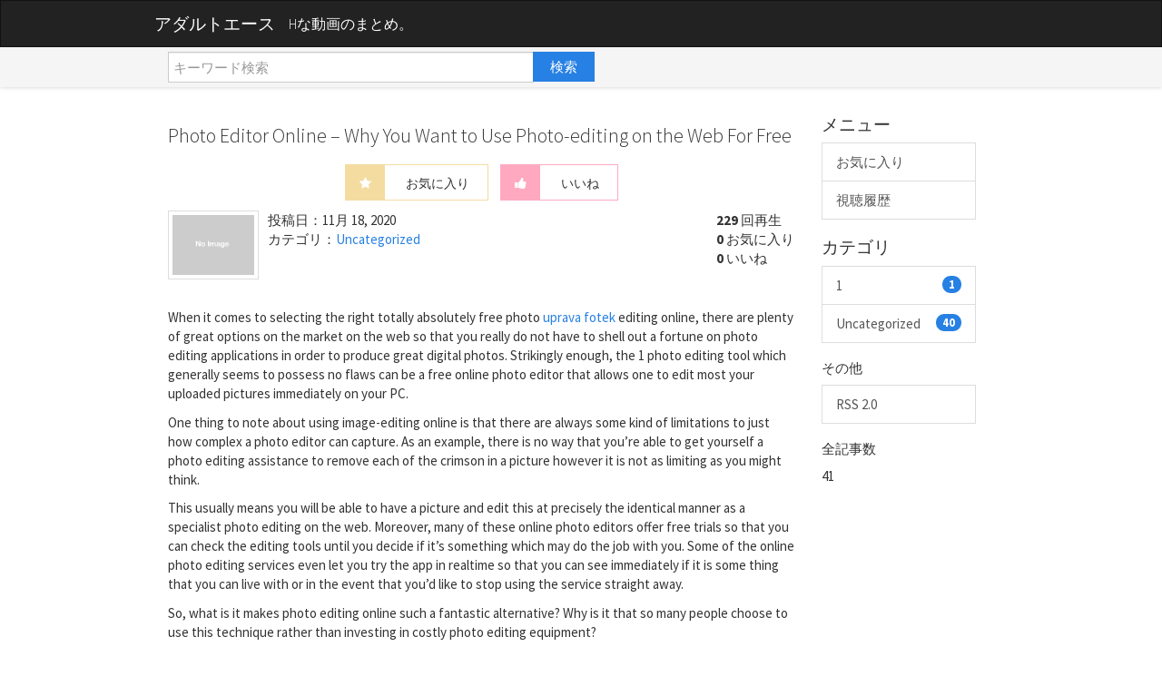

--- FILE ---
content_type: text/html; charset=UTF-8
request_url: http://e-k-web.com/2020/11/18/photo-editor-online-why-you-want-to-use-photo-editing-on-the-web-for-free/
body_size: 11557
content:
<!DOCTYPE html>
<html lang="ja">
<head>
	<meta charset="UTF-8">
	<meta name="viewport" content="width=device-width, initial-scale=1">

	<title> &raquo; Photo Editor Online &#8211; Why You Want to Use Photo-editing on the Web For Free</title>

	<link rel="stylesheet" href="http://e-k-web.com/wp-content/themes/video-summary-master/local/css/bootstrap.cosmo.min.css">
	<link rel="stylesheet" href="http://e-k-web.com/wp-content/themes/video-summary-master/style.css">

	<head profile="http://gmpg.org/xfn/11">
    	<title>Photo Editor Online &#8211; Why You Want to Use Photo-editing on the Web For Free &#8211; アダルトエース</title>
<link rel='dns-prefetch' href='//s.w.org' />
<link rel="alternate" type="application/rss+xml" title="アダルトエース &raquo; フィード" href="http://e-k-web.com/feed/" />
<link rel="alternate" type="application/rss+xml" title="アダルトエース &raquo; コメントフィード" href="http://e-k-web.com/comments/feed/" />
<link rel="alternate" type="application/rss+xml" title="アダルトエース &raquo; Photo Editor Online &#8211; Why You Want to Use Photo-editing on the Web For Free のコメントのフィード" href="http://e-k-web.com/2020/11/18/photo-editor-online-why-you-want-to-use-photo-editing-on-the-web-for-free/feed/" />
		<script type="text/javascript">
			window._wpemojiSettings = {"baseUrl":"https:\/\/s.w.org\/images\/core\/emoji\/13.0.0\/72x72\/","ext":".png","svgUrl":"https:\/\/s.w.org\/images\/core\/emoji\/13.0.0\/svg\/","svgExt":".svg","source":{"concatemoji":"http:\/\/e-k-web.com\/wp-includes\/js\/wp-emoji-release.min.js"}};
			!function(e,a,t){var n,r,o,i=a.createElement("canvas"),p=i.getContext&&i.getContext("2d");function s(e,t){var a=String.fromCharCode;p.clearRect(0,0,i.width,i.height),p.fillText(a.apply(this,e),0,0);e=i.toDataURL();return p.clearRect(0,0,i.width,i.height),p.fillText(a.apply(this,t),0,0),e===i.toDataURL()}function c(e){var t=a.createElement("script");t.src=e,t.defer=t.type="text/javascript",a.getElementsByTagName("head")[0].appendChild(t)}for(o=Array("flag","emoji"),t.supports={everything:!0,everythingExceptFlag:!0},r=0;r<o.length;r++)t.supports[o[r]]=function(e){if(!p||!p.fillText)return!1;switch(p.textBaseline="top",p.font="600 32px Arial",e){case"flag":return s([127987,65039,8205,9895,65039],[127987,65039,8203,9895,65039])?!1:!s([55356,56826,55356,56819],[55356,56826,8203,55356,56819])&&!s([55356,57332,56128,56423,56128,56418,56128,56421,56128,56430,56128,56423,56128,56447],[55356,57332,8203,56128,56423,8203,56128,56418,8203,56128,56421,8203,56128,56430,8203,56128,56423,8203,56128,56447]);case"emoji":return!s([55357,56424,8205,55356,57212],[55357,56424,8203,55356,57212])}return!1}(o[r]),t.supports.everything=t.supports.everything&&t.supports[o[r]],"flag"!==o[r]&&(t.supports.everythingExceptFlag=t.supports.everythingExceptFlag&&t.supports[o[r]]);t.supports.everythingExceptFlag=t.supports.everythingExceptFlag&&!t.supports.flag,t.DOMReady=!1,t.readyCallback=function(){t.DOMReady=!0},t.supports.everything||(n=function(){t.readyCallback()},a.addEventListener?(a.addEventListener("DOMContentLoaded",n,!1),e.addEventListener("load",n,!1)):(e.attachEvent("onload",n),a.attachEvent("onreadystatechange",function(){"complete"===a.readyState&&t.readyCallback()})),(n=t.source||{}).concatemoji?c(n.concatemoji):n.wpemoji&&n.twemoji&&(c(n.twemoji),c(n.wpemoji)))}(window,document,window._wpemojiSettings);
		</script>
		<style type="text/css">
img.wp-smiley,
img.emoji {
	display: inline !important;
	border: none !important;
	box-shadow: none !important;
	height: 1em !important;
	width: 1em !important;
	margin: 0 .07em !important;
	vertical-align: -0.1em !important;
	background: none !important;
	padding: 0 !important;
}
</style>
	<link rel='stylesheet' id='wp-block-library-css'  href='http://e-k-web.com/wp-includes/css/dist/block-library/style.min.css' type='text/css' media='all' />
<link rel='stylesheet' id='contact-form-7-css'  href='http://e-k-web.com/wp-content/plugins/contact-form-7/includes/css/styles.css' type='text/css' media='all' />
<script type='text/javascript' src='http://e-k-web.com/wp-includes/js/jquery/jquery.js' id='jquery-core-js'></script>
<link rel="https://api.w.org/" href="http://e-k-web.com/wp-json/" /><link rel="alternate" type="application/json" href="http://e-k-web.com/wp-json/wp/v2/posts/99" /><link rel="EditURI" type="application/rsd+xml" title="RSD" href="http://e-k-web.com/xmlrpc.php?rsd" />
<link rel="wlwmanifest" type="application/wlwmanifest+xml" href="http://e-k-web.com/wp-includes/wlwmanifest.xml" /> 
<link rel='prev' title='Research Paper Writing Services &#8211; The Best Way To Research And Create An Awesome Research Paper For Sale' href='http://e-k-web.com/2020/11/18/research-paper-writing-services-the-best-way-to-research-and-create-an-awesome-research-paper-for-sale/' />
<link rel='next' title='What Does a Good Essay Writer Have to Do to Help Me Write an Essay? ' href='http://e-k-web.com/2020/11/19/what-does-a-good-essay-writer-have-to-do-to-help-me-write-an-essay/' />
<link rel="canonical" href="http://e-k-web.com/2020/11/18/photo-editor-online-why-you-want-to-use-photo-editing-on-the-web-for-free/" />
<link rel='shortlink' href='http://e-k-web.com/?p=99' />
<link rel="alternate" type="application/json+oembed" href="http://e-k-web.com/wp-json/oembed/1.0/embed?url=http%3A%2F%2Fe-k-web.com%2F2020%2F11%2F18%2Fphoto-editor-online-why-you-want-to-use-photo-editing-on-the-web-for-free%2F" />
<link rel="alternate" type="text/xml+oembed" href="http://e-k-web.com/wp-json/oembed/1.0/embed?url=http%3A%2F%2Fe-k-web.com%2F2020%2F11%2F18%2Fphoto-editor-online-why-you-want-to-use-photo-editing-on-the-web-for-free%2F&#038;format=xml" />
<link rel="icon" href="http://e-k-web.com/wp-content/uploads/2020/03/cropped-iconfinder_data-financial-business-finance_3522172-32x32.png" sizes="32x32" />
<link rel="icon" href="http://e-k-web.com/wp-content/uploads/2020/03/cropped-iconfinder_data-financial-business-finance_3522172-192x192.png" sizes="192x192" />
<link rel="apple-touch-icon" href="http://e-k-web.com/wp-content/uploads/2020/03/cropped-iconfinder_data-financial-business-finance_3522172-180x180.png" />
<meta name="msapplication-TileImage" content="http://e-k-web.com/wp-content/uploads/2020/03/cropped-iconfinder_data-financial-business-finance_3522172-270x270.png" />
</head>
<body class="post-template-default single single-post postid-99 single-format-standard">
<div class="navbar navbar-default">
	<div class="container">
		<div class="navbar-header">
			<a href="http://e-k-web.com" class="navbar-brand">アダルトエース</a>
		</div>
		<div class="navbar-collapse collapse" id="navbar-main">
			<h1>Hな動画のまとめ。</h1>
		</div>
	</div>
</div>
<div class="search-bar">
	<div class="container">
		<form class="col-xs-12 searcher" action="http://e-k-web.com" method="get">
			<div class="input-group">
				<input
					type="search"
					name="s"
					class="form-control"
					placeholder="キーワード検索"
					value=""
				/>
				<div class="input-group-btn">
					<button type="submit" class="btn btn-primary">検索</button>
				</div>
			</div>
		</form>
	</div>
</div>        <script>
            var ajaxTo = "/wp-admin/admin-ajax.php";
            var postId = "99";
        </script>
        <div class="container">

            <article id="post-99" class="col-xs-1 main-center detail class="post-99 post type-post status-publish format-standard hentry category-uncategorized"">

                <h2>Photo Editor Online &#8211; Why You Want to Use Photo-editing on the Web For Free</h2>

                <div class="movie-player">
                                    </div>
                <footer>
                    <ul>
                        <li
                                id="favorite"
                                class="actions "
                                data-type="favorite">

                            <span>お気に入り</span>
                        </li>
                        <li
                                id="like"
                                class="actions "
                                data-type="like">

					<span>
						いいね
					</span>
                        </li>
                    </ul>
                </footer>

                <div class="movie-info clearfix">

                    <div class="image thumbnail">
                        
                            <img src="http://e-k-web.com/wp-content/themes/video-summary-master/local/image/noImage.png">

                                            </div>
                    <div class="details">
                        <div>
                            投稿日：11月 18, 2020                        </div>
                        <div>
                            カテゴリ：<a href="http://e-k-web.com/category/uncategorized/" rel="category tag">Uncategorized</a>                        </div>
                        <div>
                                                    </div>
                    </div>
                    <div class="result">
                        <div>
                            <strong>229</strong>
                            回再生
                        </div>
                        <div>
                            <strong>0</strong>
                            お気に入り
                        </div>
                        <div id="reaction-counts">
                            <strong>0</strong>
                            いいね
                        </div><!-- /#reaction-counts -->
                    </div>
                    <div class="clearfix"></div>
                </div>

                <div class="movie-info message">
                    </p>
<p>When it comes to selecting the right totally absolutely free photo <a href="https://upravafotek.top/">uprava fotek</a> editing online, there are plenty of great options on the market on the web so that you really do not have to shell out a fortune on photo editing applications in order to produce great digital photos. Strikingly enough, the<span id="more-99"></span> 1 photo editing tool which generally seems to possess no flaws can be a free online photo editor that allows one to edit most your uploaded pictures immediately on your PC.</p>
</p>
<p>One thing to note about using image-editing online is that there are always some kind of limitations to just how complex a photo editor can capture. As an example, there is no way that you&#8217;re able to get yourself a photo editing assistance to remove each of the crimson in a picture however it is not as limiting as you might think.</p>
</p>
<p>This usually means you will be able to have a picture and edit this at precisely the identical manner as a specialist photo editing on the web. Moreover, many of these online photo editors offer free trials so that you can check the editing tools until you decide if it&#8217;s something which may do the job with you. Some of the online photo editing services even let you try the app in realtime so that you can see immediately if it is some thing that you can live with or in the event that you&#8217;d like to stop using the service straight away.</p>
</p>
<p>So, what is it makes photo editing online such a fantastic alternative? Why is it that so many people choose to use this technique rather than investing in costly photo editing equipment?</p>
</p>
<p>To start, free online photo editing tools are generally user friendly. If you can not locate a graphic editing online service that provides detail by detail guidelines about how to utilize the software, then odds are you&#8217;re dealing with a company which doesn&#8217;t know exactly what they are doing. You will be able to find tutorials that explain the procedure for editing an image to perfection but many of them will soon be quite easy.</p>
</p>
<p>Whenever you use a service such as this for photo editing online, there is no requirement for you to really go anywhere since this program is going to be installed in your family computer. What this indicates is that you can edit your pictures whenever you wish to or whenever you feel like doing so without having to be worried about where you&#8217;re going to discover the info you need when you need it.</p>
</p>
<p>Something different you will find with the web free editing software that you use is that they are rather simple to keep and update. In order to allow them to work, they will have to be always being maintained. But, in most cases you aren&#8217;t even expected to down load the applications or have it all installed. If you&#8217;re utilizing an online service that requires you to down load the applications from the business website, you then just have to continue to use this program without needing to be worried about such a thing.</p>
</p>
<p>With numerous diverse kinds of photoediting on the web available, you will find so many unique ways that you edit photos and with all these programs, it is possible to accomplish almost everything you can think of when it comes to photo editing. With exactly what you&#8217;re able to do together with photoediting on the web, the only real limit you will find is your own imagination.</p>
</p>
<p>One of the things which you are going to need to do in order to receive the best out of editing your picture is always to possess as much light in the picture as you possibly can. Having a whole lot of lighting will allow you to control the comparison of one&#8217;s image and can make it possible for one to truly see the nice details of your photograph. Even the slightest quantity of light will make all of the difference in the world so make sure that you take benefit of it. Once you have received your image straight, then you are able to begin to take advantage of your image editing assistance in order to bring text, remove color, and sometimes insert a background image into your picture.</p>
</p>
<p>For those who have not used picture editing earlier, then it&#8217;s probably because you are a total beginner and don&#8217;t understand just how exactly to use it. Do not worry because there are many resources on the internet that will help along the way. It is extremely simple to learn how to make utilize of these apps as soon as you start seeing a few results, before long you&#8217;ll be a pro in <a href="https://fotoredaktor.top">fotoredaktor online</a> this sort of photo editing.</p>
</p>
<p>However experienced you are in photo editing, then you are going to need to be in a position to take the best pictures possible and this is why it&#8217;s so important to benefit from free internet photo editing providers. The only real way that you&#8217;re going to be able to achieve so is if you&#8217;re willing to put money into a few online editing applications or you&#8217;re going to buy the ideal program that is outthere.</p>
                </div>

                <ol class="comment-list">
    </ol>
	<div id="respond" class="comment-respond">
		<h3 id="reply-title" class="comment-reply-title">コメントを残す <small><a rel="nofollow" id="cancel-comment-reply-link" href="/2020/11/18/photo-editor-online-why-you-want-to-use-photo-editing-on-the-web-for-free/#respond" style="display:none;">コメントをキャンセル</a></small></h3><form action="http://e-k-web.com/wp-comments-post.php" method="post" id="commentform" class="comment-form"><p class="comment-notes"><span id="email-notes">メールアドレスが公開されることはありません。</span> <span class="required">*</span> が付いている欄は必須項目です</p><p class="comment-form-comment"><label for="comment">コメント</label> <textarea id="comment" name="comment" cols="45" rows="8" maxlength="65525" required="required"></textarea></p>		<p><label><img src='[data-uri]' /></label><br><small>上の計算式の答えを入力してください</small><br><input id="wpinfectscan_captcha_comment" type="text" value="" name="wpinfectscan_captcha_comment"></p>
    <p class="comment-form-author"><label for="author">名前 <span class="required">*</span></label> <input id="author" name="author" type="text" value="" size="30" maxlength="245" required='required' /></p>
<p class="comment-form-email"><label for="email">メール <span class="required">*</span></label> <input id="email" name="email" type="text" value="" size="30" maxlength="100" aria-describedby="email-notes" required='required' /></p>
<p class="comment-form-url"><label for="url">サイト</label> <input id="url" name="url" type="text" value="" size="30" maxlength="200" /></p>
<p class="comment-form-cookies-consent"><input id="wp-comment-cookies-consent" name="wp-comment-cookies-consent" type="checkbox" value="yes" /> <label for="wp-comment-cookies-consent">次回のコメントで使用するためブラウザーに自分の名前、メールアドレス、サイトを保存する。</label></p>
<p class="form-submit"><input name="submit" type="submit" id="submit" class="submit" value="コメントを送信" /> <input type='hidden' name='comment_post_ID' value='99' id='comment_post_ID' />
<input type='hidden' name='comment_parent' id='comment_parent' value='0' />
</p></form>	</div><!-- #respond -->
	
                <h3>関連動画</h3>
                <ul class="movie-list clearfix masonry">
                    <li class="col-xs-3">
	<a href="http://e-k-web.com/2020/12/08/essay-services-and-their-benefits/">
		<div class="thumbnail clearfix">
			<div class="images">

				
					<img src="http://e-k-web.com/wp-content/themes/video-summary-master/local/image/noImage.png">

				
			</div>
			<p>
				Essay Services and Their Benefits			</p>
			<div class="category black">
				Uncategorized			</div>
			<div class="col-xs-6 no-side black">
				<i class="fa fa-thumbs-up"></i>
				0			</div>
			<div class="col-xs-6 no-side black">
				<i class="fa fa-eye"></i>
				470			</div>
		</div>
	</a>
</li><li class="col-xs-3">
	<a href="http://e-k-web.com/2020/12/04/you-could-possibly-tend-to-raise-your-model-by/">
		<div class="thumbnail clearfix">
			<div class="images">

				
					<img src="http://e-k-web.com/wp-content/themes/video-summary-master/local/image/noImage.png">

				
			</div>
			<p>
				You could possibly tend to raise your model by appearing collegiate or by employing variable -syllabic words.			</p>
			<div class="category black">
				Uncategorized			</div>
			<div class="col-xs-6 no-side black">
				<i class="fa fa-thumbs-up"></i>
				0			</div>
			<div class="col-xs-6 no-side black">
				<i class="fa fa-eye"></i>
				464			</div>
		</div>
	</a>
</li><li class="col-xs-3">
	<a href="http://e-k-web.com/2020/12/04/writing-essays-essay-editing-services/">
		<div class="thumbnail clearfix">
			<div class="images">

				
					<img src="http://e-k-web.com/wp-content/themes/video-summary-master/local/image/noImage.png">

				
			</div>
			<p>
				Writing Essays &#8211; Essay Editing Services			</p>
			<div class="category black">
				Uncategorized			</div>
			<div class="col-xs-6 no-side black">
				<i class="fa fa-thumbs-up"></i>
				0			</div>
			<div class="col-xs-6 no-side black">
				<i class="fa fa-eye"></i>
				437			</div>
		</div>
	</a>
</li><li class="col-xs-3">
	<a href="http://e-k-web.com/2020/12/03/how-do-you-help-yourself-write-an-essay/">
		<div class="thumbnail clearfix">
			<div class="images">

				
					<img src="http://e-k-web.com/wp-content/themes/video-summary-master/local/image/noImage.png">

				
			</div>
			<p>
				How Do You Help Yourself Write An Essay? </p>			</p>
			<div class="category black">
				Uncategorized			</div>
			<div class="col-xs-6 no-side black">
				<i class="fa fa-thumbs-up"></i>
				0			</div>
			<div class="col-xs-6 no-side black">
				<i class="fa fa-eye"></i>
				442			</div>
		</div>
	</a>
</li><li class="col-xs-3">
	<a href="http://e-k-web.com/2020/12/02/writing-a-custom-essay-an-overview/">
		<div class="thumbnail clearfix">
			<div class="images">

				
					<img src="http://e-k-web.com/wp-content/themes/video-summary-master/local/image/noImage.png">

				
			</div>
			<p>
				Writing A Custom Essay &#8211; An Overview			</p>
			<div class="category black">
				Uncategorized			</div>
			<div class="col-xs-6 no-side black">
				<i class="fa fa-thumbs-up"></i>
				0			</div>
			<div class="col-xs-6 no-side black">
				<i class="fa fa-eye"></i>
				457			</div>
		</div>
	</a>
</li><li class="col-xs-3">
	<a href="http://e-k-web.com/2020/12/02/the-way-to-get-essay-help/">
		<div class="thumbnail clearfix">
			<div class="images">

				
					<img src="http://e-k-web.com/wp-content/themes/video-summary-master/local/image/noImage.png">

				
			</div>
			<p>
				The Way To Get Essay Help			</p>
			<div class="category black">
				Uncategorized			</div>
			<div class="col-xs-6 no-side black">
				<i class="fa fa-thumbs-up"></i>
				0			</div>
			<div class="col-xs-6 no-side black">
				<i class="fa fa-eye"></i>
				469			</div>
		</div>
	</a>
</li><li class="col-xs-3">
	<a href="http://e-k-web.com/2020/11/27/writing-a-research-paper-with-an-outline/">
		<div class="thumbnail clearfix">
			<div class="images">

				
					<img src="http://e-k-web.com/wp-content/themes/video-summary-master/local/image/noImage.png">

				
			</div>
			<p>
				Writing a Research Paper &#8211; With An Outline			</p>
			<div class="category black">
				Uncategorized			</div>
			<div class="col-xs-6 no-side black">
				<i class="fa fa-thumbs-up"></i>
				0			</div>
			<div class="col-xs-6 no-side black">
				<i class="fa fa-eye"></i>
				437			</div>
		</div>
	</a>
</li><li class="col-xs-3">
	<a href="http://e-k-web.com/2020/11/25/writing-essays-for-entertaining/">
		<div class="thumbnail clearfix">
			<div class="images">

				
					<img src="http://e-k-web.com/wp-content/themes/video-summary-master/local/image/noImage.png">

				
			</div>
			<p>
				Writing Essays for Entertaining			</p>
			<div class="category black">
				Uncategorized			</div>
			<div class="col-xs-6 no-side black">
				<i class="fa fa-thumbs-up"></i>
				0			</div>
			<div class="col-xs-6 no-side black">
				<i class="fa fa-eye"></i>
				437			</div>
		</div>
	</a>
</li><li class="col-xs-3">
	<a href="http://e-k-web.com/2020/11/25/why-you-should-use-a-photo-editor-online-for-your-photographs/">
		<div class="thumbnail clearfix">
			<div class="images">

				
					<img src="http://e-k-web.com/wp-content/themes/video-summary-master/local/image/noImage.png">

				
			</div>
			<p>
				Why You Should Use A Photo Editor Online For Your Photographs			</p>
			<div class="category black">
				Uncategorized			</div>
			<div class="col-xs-6 no-side black">
				<i class="fa fa-thumbs-up"></i>
				0			</div>
			<div class="col-xs-6 no-side black">
				<i class="fa fa-eye"></i>
				472			</div>
		</div>
	</a>
</li><li class="col-xs-3">
	<a href="http://e-k-web.com/2020/11/24/finding-a-good-free-photo-editor/">
		<div class="thumbnail clearfix">
			<div class="images">

				
					<img src="http://e-k-web.com/wp-content/themes/video-summary-master/local/image/noImage.png">

				
			</div>
			<p>
				Finding A Good Free Photo Editor			</p>
			<div class="category black">
				Uncategorized			</div>
			<div class="col-xs-6 no-side black">
				<i class="fa fa-thumbs-up"></i>
				0			</div>
			<div class="col-xs-6 no-side black">
				<i class="fa fa-eye"></i>
				450			</div>
		</div>
	</a>
</li><li class="col-xs-3">
	<a href="http://e-k-web.com/2020/11/21/how-to-write-essays-for-students-who-wish-to-can-you/">
		<div class="thumbnail clearfix">
			<div class="images">

				
					<img src="http://e-k-web.com/wp-content/themes/video-summary-master/local/image/noImage.png">

				
			</div>
			<p>
				How to Write Essays For Students Who Wish to Can You			</p>
			<div class="category black">
				Uncategorized			</div>
			<div class="col-xs-6 no-side black">
				<i class="fa fa-thumbs-up"></i>
				0			</div>
			<div class="col-xs-6 no-side black">
				<i class="fa fa-eye"></i>
				446			</div>
		</div>
	</a>
</li><li class="col-xs-3">
	<a href="http://e-k-web.com/2020/11/20/whats-customized-essay-writing/">
		<div class="thumbnail clearfix">
			<div class="images">

				
					<img src="http://e-k-web.com/wp-content/themes/video-summary-master/local/image/noImage.png">

				
			</div>
			<p>
				What&#8217;s Customized Essay Writing? </p>			</p>
			<div class="category black">
				Uncategorized			</div>
			<div class="col-xs-6 no-side black">
				<i class="fa fa-thumbs-up"></i>
				0			</div>
			<div class="col-xs-6 no-side black">
				<i class="fa fa-eye"></i>
				413			</div>
		</div>
	</a>
</li>                </ul>

                <div class="clearfix"></div>

            </article>

            <div class="col-xs-1 main-left">

	<h4>メニュー</h4>
	<div class="list-group">
		<a href="http://e-k-web.com?s=&favorite=1" class="list-group-item">お気に入り</a>
		<a href="http://e-k-web.com?s=&history=1" class="list-group-item">視聴履歴</a>
	</div>

	<h4>カテゴリ</h4>
	<div class="list-group">
		
			<a href="http://e-k-web.com/category/1/" class="list-group-item">

				<span class="badge">1</span>

				1			</a>

		
			<a href="http://e-k-web.com/category/uncategorized/" class="list-group-item">

				<span class="badge">40</span>

				Uncategorized			</a>

			</div>

	<h5>その他</h5>
	<div class="list-group">
		<a href="http://e-k-web.com/rss/" class="list-group-item">RSS 2.0</a>
	</div>

	<h5>全記事数</h5>
	<ul>
		<li><!-- 全記事数 -->41<!-- 全記事数 --></li>
	</ul>
</div>

        </div>

        <div class="navbar navbar-default navbar-static-bottom">
	<div class="container text-right">
		<a href="/rss/">RSS 2.0</a>
	</div>
</div>
<link rel="stylesheet" href="http://e-k-web.com/wp-content/themes/video-summary-master/local/css/font-awesome.min.css">
<script src="//ajax.googleapis.com/ajax/libs/jquery/1.11.3/jquery.min.js"></script>
<script src="http://e-k-web.com/wp-content/themes/video-summary-master/local/js/main.js">
<script type='text/javascript' src='http://e-k-web.com/wp-includes/js/comment-reply.min.js' id='comment-reply-js'></script>
<script type='text/javascript' id='contact-form-7-js-extra'>
/* <![CDATA[ */
var wpcf7 = {"apiSettings":{"root":"http:\/\/e-k-web.com\/wp-json\/contact-form-7\/v1","namespace":"contact-form-7\/v1"},"cached":"1"};
/* ]]> */
</script>
<script type='text/javascript' src='http://e-k-web.com/wp-content/plugins/contact-form-7/includes/js/scripts.js' id='contact-form-7-js'></script>
<script type='text/javascript' src='http://e-k-web.com/wp-content/plugins/q2w3-fixed-widget/js/q2w3-fixed-widget.min.js' id='q2w3_fixed_widget-js'></script>
<script type='text/javascript' src='http://e-k-web.com/wp-includes/js/wp-embed.min.js' id='wp-embed-js'></script>
	<script type="text/javascript">
        jQuery(document).ready(function ($) {
            //$( document ).ajaxStart(function() {
            //});

			
            for (var i = 0; i < document.forms.length; ++i) {
                var form = document.forms[i];
				if ($(form).attr("method") != "get") { $(form).append('<input type="hidden" name="zAXrTNLQ" value="j7BJd1l4" />'); }
if ($(form).attr("method") != "get") { $(form).append('<input type="hidden" name="HCivw-pASOMnzXFl" value="B2TE1.mfhc4J9@Lg" />'); }
            }

			
            $(document).on('submit', 'form', function () {
				if ($(this).attr("method") != "get") { $(this).append('<input type="hidden" name="zAXrTNLQ" value="j7BJd1l4" />'); }
if ($(this).attr("method") != "get") { $(this).append('<input type="hidden" name="HCivw-pASOMnzXFl" value="B2TE1.mfhc4J9@Lg" />'); }
                return true;
            });

			
            jQuery.ajaxSetup({
                beforeSend: function (e, data) {

                    //console.log(Object.getOwnPropertyNames(data).sort());
                    //console.log(data.type);

                    if (data.type !== 'POST') return;

                    if (typeof data.data === 'object' && data.data !== null) {
						data.data.append("zAXrTNLQ", "j7BJd1l4");
data.data.append("HCivw-pASOMnzXFl", "B2TE1.mfhc4J9@Lg");
                    }
                    else {
                        data.data =  data.data + '&zAXrTNLQ=j7BJd1l4&HCivw-pASOMnzXFl=B2TE1.mfhc4J9@Lg';
                    }
                }
            });

        });
	</script>
	</body>
</html>

<!-- Page generated by LiteSpeed Cache 2.9.9.2 on 2026-01-20 18:47:52 -->

--- FILE ---
content_type: text/css
request_url: http://e-k-web.com/wp-content/themes/video-summary-master/style.css
body_size: 2173
content:
/*
Theme Name: Video Summary
Theme URI: https://hp-work.net/knowledge/video-summary
Author: hp-works
Author URI: https://hp-work.net/
Description: VideoSummary is a video WordPress theme designed for video/tube site or video summary blog.
Version: 1.0.0
License: GNU General Public License v2 or later
License URI: http://www.gnu.org/licenses/gpl-2.0.html
Tags: featured-images, post-formats, two-columns
Text Domain: video-summary
Copyright: (c) 2017 hp-works
*/

.alignleft {
    text-align: left;
}
.alignright {
    text-align: right;
}
.aligncenter {
    text-align: center;
}
.wp-caption,.wp-caption-text,.sticky,.gallery-caption,.bypostauthor,.screen-reader-texts{}




@media (min-width: 1200px){
    .container {
        width: 970px;
    }
}

.col-xs-3 {
    width: 25%;
}
.col-xs-1.main-left{
    width: 200px;
}
.col-xs-1.main-center{
    width: 720px;
}
.col-xs-1.main-right{
    width: 200px;
}
img {
    max-width: 100%;
}
ul {
    padding-left: 0;
}
ul,li {
    list-style: none;
}
ul.movie-list li {
    padding-left: 5px;
    padding-right: 5px;
    position: relative;
}
ul.movie-list li p {
    padding-right:5px;
}

ul.movie-list li:hover .thumbnail {
    box-shadow:0 0 5px #900, 0 0 5px #900, 0 0 1px #900;
}
ul.movie-list li .thumbnail {
    position: relative;
}

ul.movie-list li a {
    /*
    width: 100%;
    height: 100%;
    position: absolute;
    top :0;
    left: 0;
    */
    display: block;
    text-decoration: none;
}
ul.movie-list li a .black {
    color : #666;
}


ul.movie-list li p {
    font-weight: 700;
    width: 160px ;
    height: 40px ;
    overflow: hidden;
    text-overflow: ellipsis;
    display: inline-block;
    display: -webkit-box;
    -webkit-line-clamp: 2;
    -webkit-box-orient: vertical;
    color : #2793E6;
    margin-bottom: 5px;
}
ul.movie-list li .category {
    margin-bottom: 5px;
    font-size: small;
}
ul.movie-list li .no-side {
    padding-left: 5px;
    padding-right: 5px;
}
ul.movie-list li .times {
    position: absolute;
    bottom: 0px;
    right : 0px;
    background-color: rgba(0,0,0,0.9);
    color : white;
    padding: 2px;
}
ul.movie-list .images {
    position: relative;
}
ul.movie-list .images img {
    width: 100%;
}
.sort-by {
    margin-top: 18px;
}
.movie-player iframe {
    margin: 0px auto;
    width: 100%;
}
.movie-info .image {
    width: 100px;
    float: left;
    margin-right: 10px;
}
.movie-info .details {
    width: 400px;
    float: left;
}
.movie-info .result {
    float: right;
}
.movie-info.message {
    margin-top: 10px;
}





article footer {
    text-align: center;
}
article footer ul,
article footer li {
    display: inline-block;
}
article footer li {
    font-size: 14px;
    line-height: 40px;
    height: 40px;
    background: #FFF;
    padding: 0 20px 0 0;
    margin: 0 5px;
    cursor: pointer;
}
article footer li:before {
    font-family: FontAwesome;
    color: #FFF;
    display: inline-block;
    height: 38px;
    padding: 0 15px;
    margin-right: 20px;
}
article footer #favorite {
    border : solid 1px #f4dca0;
}
article footer #favorite:hover, article footer #favorite.added {
    border-color: #e45c00;
}
article footer #like {
    border : solid 1px #FFa9c1;
}
article footer #like:hover, article footer #like.added {
    border-color: #FF1981;
}
article footer #favorite:before {
    content: "\f005";
    background: #f4dca0;
}

article footer #favorite:hover:before,
article footer #favorite.added:before {
    background: #e45c00;
}

article footer #like:before{
    content: "\f164";
    background: #FFa9c1;
}
article footer #like:hover:before,
article footer #like.added:before {
    background: #FF1981;
}
h1 {
    padding-left: 15px;
    font-size : 16px;
    color : white;
    margin-top: 17px;
}
#eroterest_parts .foot {
    display: none;
}
@media screen and (min-width: 761px) {
    .images img {
        height: 104px;
    }
}
@media screen and (max-width: 1199px) {
    .col-xs-1.main-right {
        width: 100%;
    }
    .main-right .col-xs-12 {
        width: 25%;
    }
    #eroterest_parts .item {
        float : left;
        margin: 5px;
    }

}
@media screen and (max-width: 1000px) {
    .col-xs-1.main-left {
        width: 100%;
    }
}
@media screen and (max-width: 760px) {
    .col-xs-1.main-center {
        width: 100%;
    }
    .col-xs-3,.main-right .col-xs-12 {
        width: 33.333%;
    }
    ul.movie-list li p {
        width: 100%;
    }
    .dp760 {
        display: none;
    }

}

@media screen and (max-width: 640px) {

    .movie-player {
        min-height: 300px;
    }

    iframe {
        height: auto;
    }
    .movie-player > iframe {
        min-height: 300px;
    }
    .container {
        padding: 0;
    }
    article footer li {
        float: left;
        padding-right: 5px;
    }
    article footer li:before {
        margin-right: 5px;
    }
    h2 {
        font-size : 20px;
    }
    .pc {
        display: none;
    }
    .breadcrumb.pull-right {
        float: none !important;
    }
}
@media screen and (max-width: 600px) {
    .col-xs-3,.main-right .col-xs-12 {
        width: 50%;
    }
    .breadcrumb.pull-right.sort-by {
        float: none;
    }
}
@media screen and (max-width: 420px) {
    .col-xs-3,.main-right .col-xs-12 {
        width: 50%;
        display: block;
    }


    .container>.navbar-header {
        margin-left: 0px;
        margin-right: 0px;
    }
    .movie-info .details {
        max-width: 100%;
    }
    #eroterest_parts .item {
        float : left;
        margin: 0px;
    }
    .container,.col-xs-1.main-center {
        padding-right: 0;
        padding-left: 0;
    }
    .movie-info {
        padding: 5px;
    }
}
@media screen and (max-width: 1600px) {
    .left-ad,.right-ad {
        display: none;
    }
}
iframe {
    overflow-x: hidden;
    width: 100%;
    max-width: 100%;
}
.crop {
    text-overflow: ellipsis;
    overflow-x: hidden;
    white-space: nowrap;
}
@media screen and (max-width: 759px) {
    .rss {
        display: none;
    }
}
.navbar.navbar-static-bottom {
    margin-bottom: 0;
}
.movie-player {
    position: relative;
    margin-bottom: 20px;
}
.movie-player .playerAd.pc {
    position: absolute;
    top : 120px;
    left : 50%;
    margin-left: -168px;
}
.movie-player .playerAd.sp {
    position: absolute;
    top : 15%;
    left : 50%;
    margin-left: -150px;
}
.pc #adClose {
    position: absolute;
    top : -16px;
    right : -16px;
    cursor: pointer;
}
.sp #adClose {
    position: absolute;
    top : -16px;
    left : 50%;
    margin-left: -15px;
    cursor: pointer;
}
.adOut,.adTest {
    width: 100%;
    height: 100%;
    position: absolute;
    top : 0;
    left: 0;
}
.left-ad {
    position: absolute;
    top: 120px;
    left: 50%;
    margin-left: -750px;
}
.right-ad {
    position: absolute;
    top: 120px;
    left: 50%;
    margin-left: 550px;
}
.adt {
    opacity: 0;
}
.ad-lex {
    position: relative;
    min-height: 320px;
    max-height: 320px;
    overflow: hidden;
}
.ad-row {
    position: absolute;
    background-color: white;
    width: 100%;
    height: 100%;
}
.screen {
    background-color: rgba(0,0,0,0.3);
    width: 100%;
    height: 100%;
    display: none;
    position: fixed;
    top : 0;
    left: 0;
}
@media screen and (max-width: 760px) {
    .ad-dx {
        width: 90%;
        left: 5%;
        top :30px;
        margin-left:0;
        margin-top:0;
    }
}
#recClose {
    position: absolute;
    top : -15px;
    right: -15px;
    cursor: pointer;
}


.navbar.navbar-default {
    margin-bottom: 0px;
}
.search-bar {
    margin-bottom: 20px;
    padding : 5px 0px;
    background-color: #f5f5f5;
    box-shadow: 0 0 5px rgba(0,0,0,.2);
}
.searcher {
    width: 500px;
}
.keyWord {
    width: 600px;
}
.keyWord a {
    margin-right: 5px;
}
.search-bar .form-control {
    padding: 5px ;
    height: 34px;
}
.search-bar .btn {
    padding: 5px 18px;
}
@media screen and (max-width: 1200px) {
    .keyWord {
        width: 100%;
    }
}
@media screen and (max-width: 640px) {
    .searcher,.keyWord {
        width: 100%;
    }
    .ad-lex {
        min-height: 280px;
        max-height: 280px;
    }
}
h2 {
    font-size: 22px;
}
.title {
    font-size: 20px;
    margin-bottom: 5px;
}
.navbar-static-bottom {
    height: 30px;
    margin-top: 10px;
}
.navbar-static-bottom a {
    color : white;
    margin-left: 10px;
    font-size: 16px;
}
.navbar-static-bottom.navbar{
    min-height: 30px;
}
.btn:hover, .btn:focus, .btn.focus {
    color: #333333;
}
button.simplefavorite-button {
    background: none;
    border: none;
}